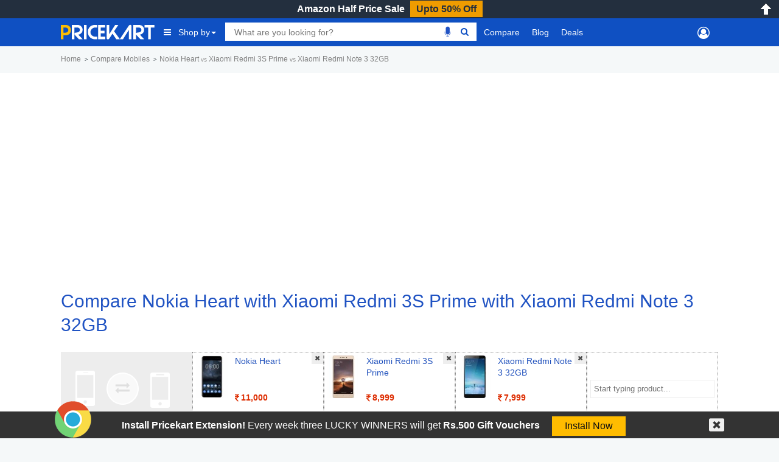

--- FILE ---
content_type: text/html; charset=utf-8
request_url: https://www.google.com/recaptcha/api2/aframe
body_size: 269
content:
<!DOCTYPE HTML><html><head><meta http-equiv="content-type" content="text/html; charset=UTF-8"></head><body><script nonce="pC1hTjMvxZZP4qRIhtxyVA">/** Anti-fraud and anti-abuse applications only. See google.com/recaptcha */ try{var clients={'sodar':'https://pagead2.googlesyndication.com/pagead/sodar?'};window.addEventListener("message",function(a){try{if(a.source===window.parent){var b=JSON.parse(a.data);var c=clients[b['id']];if(c){var d=document.createElement('img');d.src=c+b['params']+'&rc='+(localStorage.getItem("rc::a")?sessionStorage.getItem("rc::b"):"");window.document.body.appendChild(d);sessionStorage.setItem("rc::e",parseInt(sessionStorage.getItem("rc::e")||0)+1);localStorage.setItem("rc::h",'1763840727355');}}}catch(b){}});window.parent.postMessage("_grecaptcha_ready", "*");}catch(b){}</script></body></html>